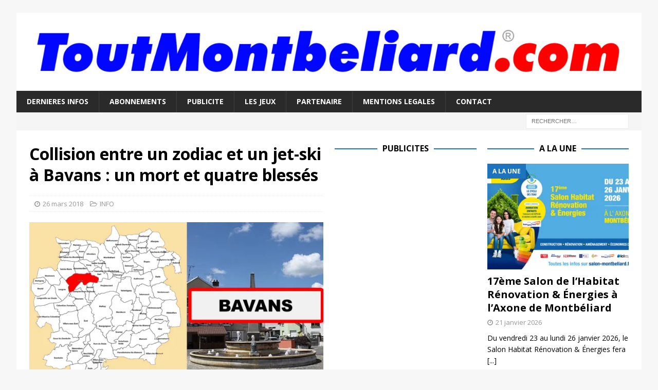

--- FILE ---
content_type: text/html; charset=utf-8
request_url: https://www.google.com/recaptcha/api2/aframe
body_size: 265
content:
<!DOCTYPE HTML><html><head><meta http-equiv="content-type" content="text/html; charset=UTF-8"></head><body><script nonce="UY8lI1Ux6WhakyCkcssttw">/** Anti-fraud and anti-abuse applications only. See google.com/recaptcha */ try{var clients={'sodar':'https://pagead2.googlesyndication.com/pagead/sodar?'};window.addEventListener("message",function(a){try{if(a.source===window.parent){var b=JSON.parse(a.data);var c=clients[b['id']];if(c){var d=document.createElement('img');d.src=c+b['params']+'&rc='+(localStorage.getItem("rc::a")?sessionStorage.getItem("rc::b"):"");window.document.body.appendChild(d);sessionStorage.setItem("rc::e",parseInt(sessionStorage.getItem("rc::e")||0)+1);localStorage.setItem("rc::h",'1768980233994');}}}catch(b){}});window.parent.postMessage("_grecaptcha_ready", "*");}catch(b){}</script></body></html>